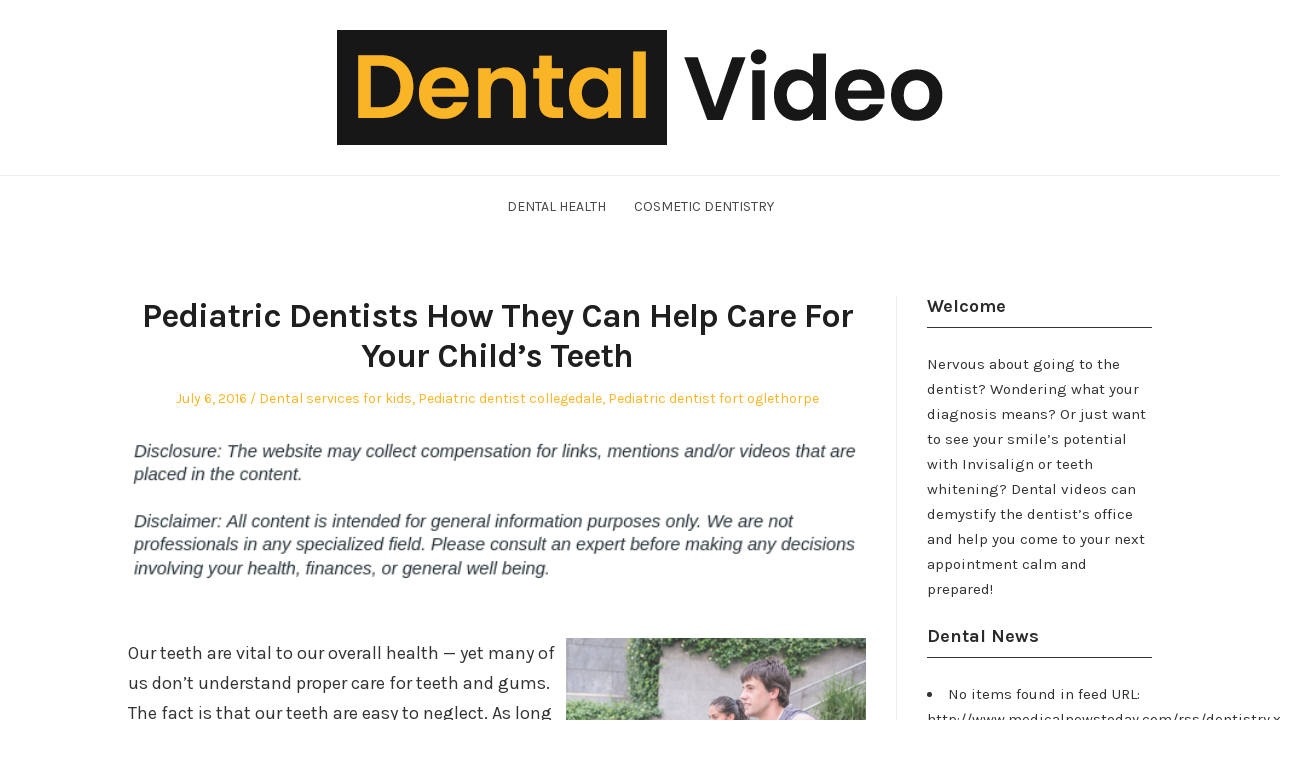

--- FILE ---
content_type: text/html; charset=UTF-8
request_url: https://dentalvideo.net/pediatric-dentists-how-they-can-help-care-for-your-childs-teeth/
body_size: 13036
content:
<!DOCTYPE html>
<html lang="en-US" class="no-js">
<head>
	<meta charset="UTF-8" /> 
	<meta name="viewport" content="width=device-width, initial-scale=1" />
	<link rel="profile" href="http://gmpg.org/xfn/11">
	<script>(function(html){html.className = html.className.replace(/\bno-js\b/,'js')})(document.documentElement);</script>
<meta name='robots' content='index, follow, max-image-preview:large, max-snippet:-1, max-video-preview:-1' />
	<style>img:is([sizes="auto" i], [sizes^="auto," i]) { contain-intrinsic-size: 3000px 1500px }</style>
	
	<!-- This site is optimized with the Yoast SEO plugin v26.3 - https://yoast.com/wordpress/plugins/seo/ -->
	<title>Pediatric Dentists How They Can Help Care For Your Child&#039;s Teeth - DentalVideo.Net</title>
	<link rel="canonical" href="https://dentalvideo.net/pediatric-dentists-how-they-can-help-care-for-your-childs-teeth/" />
	<meta property="og:locale" content="en_US" />
	<meta property="og:type" content="article" />
	<meta property="og:title" content="Pediatric Dentists How They Can Help Care For Your Child&#039;s Teeth - DentalVideo.Net" />
	<meta property="og:description" content="  Our teeth are vital to our overall health &#8212; yet many of us don&#8217;t understand proper care for teeth and gums. The fact is that our teeth are easy to neglect. As long as we can offer a decent smile, we find it all to easy to put off one cleaning or the next.&hellip; Read" />
	<meta property="og:url" content="https://dentalvideo.net/pediatric-dentists-how-they-can-help-care-for-your-childs-teeth/" />
	<meta property="og:site_name" content="DentalVideo.Net" />
	<meta property="article:published_time" content="2016-07-06T16:27:36+00:00" />
	<meta property="article:modified_time" content="2021-01-11T19:20:32+00:00" />
	<meta property="og:image" content="https://s3.amazonaws.com/zoy/2119_66_1546375_1.jpg" />
	<meta name="author" content="Dental Video" />
	<meta name="twitter:card" content="summary_large_image" />
	<meta name="twitter:label1" content="Written by" />
	<meta name="twitter:data1" content="Dental Video" />
	<meta name="twitter:label2" content="Est. reading time" />
	<meta name="twitter:data2" content="3 minutes" />
	<script type="application/ld+json" class="yoast-schema-graph">{"@context":"https://schema.org","@graph":[{"@type":"Article","@id":"https://dentalvideo.net/pediatric-dentists-how-they-can-help-care-for-your-childs-teeth/#article","isPartOf":{"@id":"https://dentalvideo.net/pediatric-dentists-how-they-can-help-care-for-your-childs-teeth/"},"author":{"name":"Dental Video","@id":"https://dentalvideo.net/#/schema/person/5b78eaa6ff22184a70859371c3106769"},"headline":"Pediatric Dentists How They Can Help Care For Your Child&#8217;s Teeth","datePublished":"2016-07-06T16:27:36+00:00","dateModified":"2021-01-11T19:20:32+00:00","mainEntityOfPage":{"@id":"https://dentalvideo.net/pediatric-dentists-how-they-can-help-care-for-your-childs-teeth/"},"wordCount":675,"commentCount":0,"publisher":{"@id":"https://dentalvideo.net/#organization"},"image":{"@id":"https://dentalvideo.net/pediatric-dentists-how-they-can-help-care-for-your-childs-teeth/#primaryimage"},"thumbnailUrl":"https://s3.amazonaws.com/zoy/2119_66_1546375_1.jpg","articleSection":["Dental services for kids","Pediatric dentist collegedale","Pediatric dentist fort oglethorpe"],"inLanguage":"en-US"},{"@type":"WebPage","@id":"https://dentalvideo.net/pediatric-dentists-how-they-can-help-care-for-your-childs-teeth/","url":"https://dentalvideo.net/pediatric-dentists-how-they-can-help-care-for-your-childs-teeth/","name":"Pediatric Dentists How They Can Help Care For Your Child's Teeth - DentalVideo.Net","isPartOf":{"@id":"https://dentalvideo.net/#website"},"primaryImageOfPage":{"@id":"https://dentalvideo.net/pediatric-dentists-how-they-can-help-care-for-your-childs-teeth/#primaryimage"},"image":{"@id":"https://dentalvideo.net/pediatric-dentists-how-they-can-help-care-for-your-childs-teeth/#primaryimage"},"thumbnailUrl":"https://s3.amazonaws.com/zoy/2119_66_1546375_1.jpg","datePublished":"2016-07-06T16:27:36+00:00","dateModified":"2021-01-11T19:20:32+00:00","breadcrumb":{"@id":"https://dentalvideo.net/pediatric-dentists-how-they-can-help-care-for-your-childs-teeth/#breadcrumb"},"inLanguage":"en-US","potentialAction":[{"@type":"ReadAction","target":["https://dentalvideo.net/pediatric-dentists-how-they-can-help-care-for-your-childs-teeth/"]}]},{"@type":"ImageObject","inLanguage":"en-US","@id":"https://dentalvideo.net/pediatric-dentists-how-they-can-help-care-for-your-childs-teeth/#primaryimage","url":"https://s3.amazonaws.com/zoy/2119_66_1546375_1.jpg","contentUrl":"https://s3.amazonaws.com/zoy/2119_66_1546375_1.jpg"},{"@type":"BreadcrumbList","@id":"https://dentalvideo.net/pediatric-dentists-how-they-can-help-care-for-your-childs-teeth/#breadcrumb","itemListElement":[{"@type":"ListItem","position":1,"name":"Home","item":"https://dentalvideo.net/"},{"@type":"ListItem","position":2,"name":"Pediatric Dentists How They Can Help Care For Your Child&#8217;s Teeth"}]},{"@type":"WebSite","@id":"https://dentalvideo.net/#website","url":"https://dentalvideo.net/","name":"DentalVideo.Net","description":"Smile Bright &amp; Live Well","publisher":{"@id":"https://dentalvideo.net/#organization"},"potentialAction":[{"@type":"SearchAction","target":{"@type":"EntryPoint","urlTemplate":"https://dentalvideo.net/?s={search_term_string}"},"query-input":{"@type":"PropertyValueSpecification","valueRequired":true,"valueName":"search_term_string"}}],"inLanguage":"en-US"},{"@type":"Organization","@id":"https://dentalvideo.net/#organization","name":"DentalVideo.Net","url":"https://dentalvideo.net/","logo":{"@type":"ImageObject","inLanguage":"en-US","@id":"https://dentalvideo.net/#/schema/logo/image/","url":"https://dentalvideo.net/wp-content/uploads/2024/07/Dental-Video-Logo.png","contentUrl":"https://dentalvideo.net/wp-content/uploads/2024/07/Dental-Video-Logo.png","width":606,"height":115,"caption":"DentalVideo.Net"},"image":{"@id":"https://dentalvideo.net/#/schema/logo/image/"}},{"@type":"Person","@id":"https://dentalvideo.net/#/schema/person/5b78eaa6ff22184a70859371c3106769","name":"Dental Video","image":{"@type":"ImageObject","inLanguage":"en-US","@id":"https://dentalvideo.net/#/schema/person/image/","url":"https://secure.gravatar.com/avatar/9baecf92bae6639a4e61738fb5c8b53b063b214f232b91bd950a7b295f0cd154?s=96&d=wavatar&r=g","contentUrl":"https://secure.gravatar.com/avatar/9baecf92bae6639a4e61738fb5c8b53b063b214f232b91bd950a7b295f0cd154?s=96&d=wavatar&r=g","caption":"Dental Video"},"url":"https://dentalvideo.net/author/dental-video/"}]}</script>
	<!-- / Yoast SEO plugin. -->


<link rel='dns-prefetch' href='//fonts.googleapis.com' />
<link rel="alternate" type="application/rss+xml" title="DentalVideo.Net &raquo; Feed" href="https://dentalvideo.net/feed/" />
<script type="text/javascript">
/* <![CDATA[ */
window._wpemojiSettings = {"baseUrl":"https:\/\/s.w.org\/images\/core\/emoji\/16.0.1\/72x72\/","ext":".png","svgUrl":"https:\/\/s.w.org\/images\/core\/emoji\/16.0.1\/svg\/","svgExt":".svg","source":{"concatemoji":"https:\/\/dentalvideo.net\/wp-includes\/js\/wp-emoji-release.min.js?ver=6.8.3"}};
/*! This file is auto-generated */
!function(s,n){var o,i,e;function c(e){try{var t={supportTests:e,timestamp:(new Date).valueOf()};sessionStorage.setItem(o,JSON.stringify(t))}catch(e){}}function p(e,t,n){e.clearRect(0,0,e.canvas.width,e.canvas.height),e.fillText(t,0,0);var t=new Uint32Array(e.getImageData(0,0,e.canvas.width,e.canvas.height).data),a=(e.clearRect(0,0,e.canvas.width,e.canvas.height),e.fillText(n,0,0),new Uint32Array(e.getImageData(0,0,e.canvas.width,e.canvas.height).data));return t.every(function(e,t){return e===a[t]})}function u(e,t){e.clearRect(0,0,e.canvas.width,e.canvas.height),e.fillText(t,0,0);for(var n=e.getImageData(16,16,1,1),a=0;a<n.data.length;a++)if(0!==n.data[a])return!1;return!0}function f(e,t,n,a){switch(t){case"flag":return n(e,"\ud83c\udff3\ufe0f\u200d\u26a7\ufe0f","\ud83c\udff3\ufe0f\u200b\u26a7\ufe0f")?!1:!n(e,"\ud83c\udde8\ud83c\uddf6","\ud83c\udde8\u200b\ud83c\uddf6")&&!n(e,"\ud83c\udff4\udb40\udc67\udb40\udc62\udb40\udc65\udb40\udc6e\udb40\udc67\udb40\udc7f","\ud83c\udff4\u200b\udb40\udc67\u200b\udb40\udc62\u200b\udb40\udc65\u200b\udb40\udc6e\u200b\udb40\udc67\u200b\udb40\udc7f");case"emoji":return!a(e,"\ud83e\udedf")}return!1}function g(e,t,n,a){var r="undefined"!=typeof WorkerGlobalScope&&self instanceof WorkerGlobalScope?new OffscreenCanvas(300,150):s.createElement("canvas"),o=r.getContext("2d",{willReadFrequently:!0}),i=(o.textBaseline="top",o.font="600 32px Arial",{});return e.forEach(function(e){i[e]=t(o,e,n,a)}),i}function t(e){var t=s.createElement("script");t.src=e,t.defer=!0,s.head.appendChild(t)}"undefined"!=typeof Promise&&(o="wpEmojiSettingsSupports",i=["flag","emoji"],n.supports={everything:!0,everythingExceptFlag:!0},e=new Promise(function(e){s.addEventListener("DOMContentLoaded",e,{once:!0})}),new Promise(function(t){var n=function(){try{var e=JSON.parse(sessionStorage.getItem(o));if("object"==typeof e&&"number"==typeof e.timestamp&&(new Date).valueOf()<e.timestamp+604800&&"object"==typeof e.supportTests)return e.supportTests}catch(e){}return null}();if(!n){if("undefined"!=typeof Worker&&"undefined"!=typeof OffscreenCanvas&&"undefined"!=typeof URL&&URL.createObjectURL&&"undefined"!=typeof Blob)try{var e="postMessage("+g.toString()+"("+[JSON.stringify(i),f.toString(),p.toString(),u.toString()].join(",")+"));",a=new Blob([e],{type:"text/javascript"}),r=new Worker(URL.createObjectURL(a),{name:"wpTestEmojiSupports"});return void(r.onmessage=function(e){c(n=e.data),r.terminate(),t(n)})}catch(e){}c(n=g(i,f,p,u))}t(n)}).then(function(e){for(var t in e)n.supports[t]=e[t],n.supports.everything=n.supports.everything&&n.supports[t],"flag"!==t&&(n.supports.everythingExceptFlag=n.supports.everythingExceptFlag&&n.supports[t]);n.supports.everythingExceptFlag=n.supports.everythingExceptFlag&&!n.supports.flag,n.DOMReady=!1,n.readyCallback=function(){n.DOMReady=!0}}).then(function(){return e}).then(function(){var e;n.supports.everything||(n.readyCallback(),(e=n.source||{}).concatemoji?t(e.concatemoji):e.wpemoji&&e.twemoji&&(t(e.twemoji),t(e.wpemoji)))}))}((window,document),window._wpemojiSettings);
/* ]]> */
</script>
<style id='wp-emoji-styles-inline-css' type='text/css'>

	img.wp-smiley, img.emoji {
		display: inline !important;
		border: none !important;
		box-shadow: none !important;
		height: 1em !important;
		width: 1em !important;
		margin: 0 0.07em !important;
		vertical-align: -0.1em !important;
		background: none !important;
		padding: 0 !important;
	}
</style>
<link rel='stylesheet' id='wp-block-library-css' href='https://dentalvideo.net/wp-includes/css/dist/block-library/style.min.css?ver=6.8.3' type='text/css' media='all' />
<style id='classic-theme-styles-inline-css' type='text/css'>
/*! This file is auto-generated */
.wp-block-button__link{color:#fff;background-color:#32373c;border-radius:9999px;box-shadow:none;text-decoration:none;padding:calc(.667em + 2px) calc(1.333em + 2px);font-size:1.125em}.wp-block-file__button{background:#32373c;color:#fff;text-decoration:none}
</style>
<style id='global-styles-inline-css' type='text/css'>
:root{--wp--preset--aspect-ratio--square: 1;--wp--preset--aspect-ratio--4-3: 4/3;--wp--preset--aspect-ratio--3-4: 3/4;--wp--preset--aspect-ratio--3-2: 3/2;--wp--preset--aspect-ratio--2-3: 2/3;--wp--preset--aspect-ratio--16-9: 16/9;--wp--preset--aspect-ratio--9-16: 9/16;--wp--preset--color--black: #1f1f1f;--wp--preset--color--cyan-bluish-gray: #abb8c3;--wp--preset--color--white: #ffffff;--wp--preset--color--pale-pink: #f78da7;--wp--preset--color--vivid-red: #cf2e2e;--wp--preset--color--luminous-vivid-orange: #ff6900;--wp--preset--color--luminous-vivid-amber: #fcb900;--wp--preset--color--light-green-cyan: #7bdcb5;--wp--preset--color--vivid-green-cyan: #00d084;--wp--preset--color--pale-cyan-blue: #8ed1fc;--wp--preset--color--vivid-cyan-blue: #0693e3;--wp--preset--color--vivid-purple: #9b51e0;--wp--preset--color--primary: ;--wp--preset--color--secondary: ;--wp--preset--color--dark-gray: #333333;--wp--preset--color--gray: #6e6e6e;--wp--preset--color--light-gray: #d9d9d9;--wp--preset--gradient--vivid-cyan-blue-to-vivid-purple: linear-gradient(135deg,rgba(6,147,227,1) 0%,rgb(155,81,224) 100%);--wp--preset--gradient--light-green-cyan-to-vivid-green-cyan: linear-gradient(135deg,rgb(122,220,180) 0%,rgb(0,208,130) 100%);--wp--preset--gradient--luminous-vivid-amber-to-luminous-vivid-orange: linear-gradient(135deg,rgba(252,185,0,1) 0%,rgba(255,105,0,1) 100%);--wp--preset--gradient--luminous-vivid-orange-to-vivid-red: linear-gradient(135deg,rgba(255,105,0,1) 0%,rgb(207,46,46) 100%);--wp--preset--gradient--very-light-gray-to-cyan-bluish-gray: linear-gradient(135deg,rgb(238,238,238) 0%,rgb(169,184,195) 100%);--wp--preset--gradient--cool-to-warm-spectrum: linear-gradient(135deg,rgb(74,234,220) 0%,rgb(151,120,209) 20%,rgb(207,42,186) 40%,rgb(238,44,130) 60%,rgb(251,105,98) 80%,rgb(254,248,76) 100%);--wp--preset--gradient--blush-light-purple: linear-gradient(135deg,rgb(255,206,236) 0%,rgb(152,150,240) 100%);--wp--preset--gradient--blush-bordeaux: linear-gradient(135deg,rgb(254,205,165) 0%,rgb(254,45,45) 50%,rgb(107,0,62) 100%);--wp--preset--gradient--luminous-dusk: linear-gradient(135deg,rgb(255,203,112) 0%,rgb(199,81,192) 50%,rgb(65,88,208) 100%);--wp--preset--gradient--pale-ocean: linear-gradient(135deg,rgb(255,245,203) 0%,rgb(182,227,212) 50%,rgb(51,167,181) 100%);--wp--preset--gradient--electric-grass: linear-gradient(135deg,rgb(202,248,128) 0%,rgb(113,206,126) 100%);--wp--preset--gradient--midnight: linear-gradient(135deg,rgb(2,3,129) 0%,rgb(40,116,252) 100%);--wp--preset--font-size--small: 16px;--wp--preset--font-size--medium: 20px;--wp--preset--font-size--large: 22px;--wp--preset--font-size--x-large: 42px;--wp--preset--font-size--regular: 18px;--wp--preset--font-size--larger: 28px;--wp--preset--spacing--20: 0.44rem;--wp--preset--spacing--30: 0.67rem;--wp--preset--spacing--40: 1rem;--wp--preset--spacing--50: 1.5rem;--wp--preset--spacing--60: 2.25rem;--wp--preset--spacing--70: 3.38rem;--wp--preset--spacing--80: 5.06rem;--wp--preset--shadow--natural: 6px 6px 9px rgba(0, 0, 0, 0.2);--wp--preset--shadow--deep: 12px 12px 50px rgba(0, 0, 0, 0.4);--wp--preset--shadow--sharp: 6px 6px 0px rgba(0, 0, 0, 0.2);--wp--preset--shadow--outlined: 6px 6px 0px -3px rgba(255, 255, 255, 1), 6px 6px rgba(0, 0, 0, 1);--wp--preset--shadow--crisp: 6px 6px 0px rgba(0, 0, 0, 1);}:where(.is-layout-flex){gap: 0.5em;}:where(.is-layout-grid){gap: 0.5em;}body .is-layout-flex{display: flex;}.is-layout-flex{flex-wrap: wrap;align-items: center;}.is-layout-flex > :is(*, div){margin: 0;}body .is-layout-grid{display: grid;}.is-layout-grid > :is(*, div){margin: 0;}:where(.wp-block-columns.is-layout-flex){gap: 2em;}:where(.wp-block-columns.is-layout-grid){gap: 2em;}:where(.wp-block-post-template.is-layout-flex){gap: 1.25em;}:where(.wp-block-post-template.is-layout-grid){gap: 1.25em;}.has-black-color{color: var(--wp--preset--color--black) !important;}.has-cyan-bluish-gray-color{color: var(--wp--preset--color--cyan-bluish-gray) !important;}.has-white-color{color: var(--wp--preset--color--white) !important;}.has-pale-pink-color{color: var(--wp--preset--color--pale-pink) !important;}.has-vivid-red-color{color: var(--wp--preset--color--vivid-red) !important;}.has-luminous-vivid-orange-color{color: var(--wp--preset--color--luminous-vivid-orange) !important;}.has-luminous-vivid-amber-color{color: var(--wp--preset--color--luminous-vivid-amber) !important;}.has-light-green-cyan-color{color: var(--wp--preset--color--light-green-cyan) !important;}.has-vivid-green-cyan-color{color: var(--wp--preset--color--vivid-green-cyan) !important;}.has-pale-cyan-blue-color{color: var(--wp--preset--color--pale-cyan-blue) !important;}.has-vivid-cyan-blue-color{color: var(--wp--preset--color--vivid-cyan-blue) !important;}.has-vivid-purple-color{color: var(--wp--preset--color--vivid-purple) !important;}.has-black-background-color{background-color: var(--wp--preset--color--black) !important;}.has-cyan-bluish-gray-background-color{background-color: var(--wp--preset--color--cyan-bluish-gray) !important;}.has-white-background-color{background-color: var(--wp--preset--color--white) !important;}.has-pale-pink-background-color{background-color: var(--wp--preset--color--pale-pink) !important;}.has-vivid-red-background-color{background-color: var(--wp--preset--color--vivid-red) !important;}.has-luminous-vivid-orange-background-color{background-color: var(--wp--preset--color--luminous-vivid-orange) !important;}.has-luminous-vivid-amber-background-color{background-color: var(--wp--preset--color--luminous-vivid-amber) !important;}.has-light-green-cyan-background-color{background-color: var(--wp--preset--color--light-green-cyan) !important;}.has-vivid-green-cyan-background-color{background-color: var(--wp--preset--color--vivid-green-cyan) !important;}.has-pale-cyan-blue-background-color{background-color: var(--wp--preset--color--pale-cyan-blue) !important;}.has-vivid-cyan-blue-background-color{background-color: var(--wp--preset--color--vivid-cyan-blue) !important;}.has-vivid-purple-background-color{background-color: var(--wp--preset--color--vivid-purple) !important;}.has-black-border-color{border-color: var(--wp--preset--color--black) !important;}.has-cyan-bluish-gray-border-color{border-color: var(--wp--preset--color--cyan-bluish-gray) !important;}.has-white-border-color{border-color: var(--wp--preset--color--white) !important;}.has-pale-pink-border-color{border-color: var(--wp--preset--color--pale-pink) !important;}.has-vivid-red-border-color{border-color: var(--wp--preset--color--vivid-red) !important;}.has-luminous-vivid-orange-border-color{border-color: var(--wp--preset--color--luminous-vivid-orange) !important;}.has-luminous-vivid-amber-border-color{border-color: var(--wp--preset--color--luminous-vivid-amber) !important;}.has-light-green-cyan-border-color{border-color: var(--wp--preset--color--light-green-cyan) !important;}.has-vivid-green-cyan-border-color{border-color: var(--wp--preset--color--vivid-green-cyan) !important;}.has-pale-cyan-blue-border-color{border-color: var(--wp--preset--color--pale-cyan-blue) !important;}.has-vivid-cyan-blue-border-color{border-color: var(--wp--preset--color--vivid-cyan-blue) !important;}.has-vivid-purple-border-color{border-color: var(--wp--preset--color--vivid-purple) !important;}.has-vivid-cyan-blue-to-vivid-purple-gradient-background{background: var(--wp--preset--gradient--vivid-cyan-blue-to-vivid-purple) !important;}.has-light-green-cyan-to-vivid-green-cyan-gradient-background{background: var(--wp--preset--gradient--light-green-cyan-to-vivid-green-cyan) !important;}.has-luminous-vivid-amber-to-luminous-vivid-orange-gradient-background{background: var(--wp--preset--gradient--luminous-vivid-amber-to-luminous-vivid-orange) !important;}.has-luminous-vivid-orange-to-vivid-red-gradient-background{background: var(--wp--preset--gradient--luminous-vivid-orange-to-vivid-red) !important;}.has-very-light-gray-to-cyan-bluish-gray-gradient-background{background: var(--wp--preset--gradient--very-light-gray-to-cyan-bluish-gray) !important;}.has-cool-to-warm-spectrum-gradient-background{background: var(--wp--preset--gradient--cool-to-warm-spectrum) !important;}.has-blush-light-purple-gradient-background{background: var(--wp--preset--gradient--blush-light-purple) !important;}.has-blush-bordeaux-gradient-background{background: var(--wp--preset--gradient--blush-bordeaux) !important;}.has-luminous-dusk-gradient-background{background: var(--wp--preset--gradient--luminous-dusk) !important;}.has-pale-ocean-gradient-background{background: var(--wp--preset--gradient--pale-ocean) !important;}.has-electric-grass-gradient-background{background: var(--wp--preset--gradient--electric-grass) !important;}.has-midnight-gradient-background{background: var(--wp--preset--gradient--midnight) !important;}.has-small-font-size{font-size: var(--wp--preset--font-size--small) !important;}.has-medium-font-size{font-size: var(--wp--preset--font-size--medium) !important;}.has-large-font-size{font-size: var(--wp--preset--font-size--large) !important;}.has-x-large-font-size{font-size: var(--wp--preset--font-size--x-large) !important;}
:where(.wp-block-post-template.is-layout-flex){gap: 1.25em;}:where(.wp-block-post-template.is-layout-grid){gap: 1.25em;}
:where(.wp-block-columns.is-layout-flex){gap: 2em;}:where(.wp-block-columns.is-layout-grid){gap: 2em;}
:root :where(.wp-block-pullquote){font-size: 1.5em;line-height: 1.6;}
</style>
<link rel='stylesheet' id='ctf_styles-css' href='https://dentalvideo.net/wp-content/plugins/custom-twitter-feeds/css/ctf-styles.min.css?ver=2.3.1' type='text/css' media='all' />
<style id='wpxpo-global-style-inline-css' type='text/css'>
:root { --preset-color1: #037fff --preset-color2: #026fe0 --preset-color3: #071323 --preset-color4: #132133 --preset-color5: #34495e --preset-color6: #787676 --preset-color7: #f0f2f3 --preset-color8: #f8f9fa --preset-color9: #ffffff }
</style>
<style id='ultp-preset-colors-style-inline-css' type='text/css'>
:root { --postx_preset_Base_1_color: rgba(240,240,240,1); --postx_preset_Base_2_color: rgba(51,102,200,1); --postx_preset_Base_3_color: rgba(250,181,38,1); --postx_preset_Primary_color: #3323f0; --postx_preset_Secondary_color: #4a5fff; --postx_preset_Tertiary_color: #FFFFFF; --postx_preset_Contrast_3_color: #545472; --postx_preset_Contrast_2_color: #262657; --postx_preset_Contrast_1_color: #10102e; --postx_preset_Over_Primary_color: #ffffff;  }
</style>
<style id='ultp-preset-gradient-style-inline-css' type='text/css'>
:root { --postx_preset_Primary_to_Secondary_to_Right_gradient: linear-gradient(90deg, var(--postx_preset_Primary_color) 0%, var(--postx_preset_Secondary_color) 100%); --postx_preset_Primary_to_Secondary_to_Bottom_gradient: linear-gradient(180deg, var(--postx_preset_Primary_color) 0%, var(--postx_preset_Secondary_color) 100%); --postx_preset_Secondary_to_Primary_to_Right_gradient: linear-gradient(90deg, var(--postx_preset_Secondary_color) 0%, var(--postx_preset_Primary_color) 100%); --postx_preset_Secondary_to_Primary_to_Bottom_gradient: linear-gradient(180deg, var(--postx_preset_Secondary_color) 0%, var(--postx_preset_Primary_color) 100%); --postx_preset_Cold_Evening_gradient: linear-gradient(0deg, rgb(12, 52, 131) 0%, rgb(162, 182, 223) 100%, rgb(107, 140, 206) 100%, rgb(162, 182, 223) 100%); --postx_preset_Purple_Division_gradient: linear-gradient(0deg, rgb(112, 40, 228) 0%, rgb(229, 178, 202) 100%); --postx_preset_Over_Sun_gradient: linear-gradient(60deg, rgb(171, 236, 214) 0%, rgb(251, 237, 150) 100%); --postx_preset_Morning_Salad_gradient: linear-gradient(-255deg, rgb(183, 248, 219) 0%, rgb(80, 167, 194) 100%); --postx_preset_Fabled_Sunset_gradient: linear-gradient(-270deg, rgb(35, 21, 87) 0%, rgb(68, 16, 122) 29%, rgb(255, 19, 97) 67%, rgb(255, 248, 0) 100%);  }
</style>
<style id='ultp-preset-typo-style-inline-css' type='text/css'>
@import url('https://fonts.googleapis.com/css?family=Roboto:100,100i,300,300i,400,400i,500,500i,700,700i,900,900i'); :root { --postx_preset_Heading_typo_font_family: Roboto; --postx_preset_Heading_typo_font_family_type: sans-serif; --postx_preset_Heading_typo_font_weight: 600; --postx_preset_Heading_typo_text_transform: capitalize; --postx_preset_Body_and_Others_typo_font_family: Roboto; --postx_preset_Body_and_Others_typo_font_family_type: sans-serif; --postx_preset_Body_and_Others_typo_font_weight: 400; --postx_preset_Body_and_Others_typo_text_transform: lowercase; --postx_preset_body_typo_font_size_lg: 16px; --postx_preset_paragraph_1_typo_font_size_lg: 12px; --postx_preset_paragraph_2_typo_font_size_lg: 12px; --postx_preset_paragraph_3_typo_font_size_lg: 12px; --postx_preset_heading_h1_typo_font_size_lg: 42px; --postx_preset_heading_h2_typo_font_size_lg: 36px; --postx_preset_heading_h3_typo_font_size_lg: 30px; --postx_preset_heading_h4_typo_font_size_lg: 24px; --postx_preset_heading_h5_typo_font_size_lg: 20px; --postx_preset_heading_h6_typo_font_size_lg: 16px; }
</style>
<link rel='stylesheet' id='stsblogfeedly-fonts-css' href='https://fonts.googleapis.com/css?family=Karla%3A400%2C400i%2C700%2C700i' type='text/css' media='all' />
<link rel='stylesheet' id='stsblogfeedly-style-css' href='https://dentalvideo.net/wp-content/themes/blogfeedly/style.css?ver=6.8.3' type='text/css' media='all' />
<!--[if lt IE 9]>
<link rel='stylesheet' id='stsblogfeedly-ie-css' href='https://dentalvideo.net/wp-content/themes/blogfeedly/css/ie.css?ver=1.6.0' type='text/css' media='all' />
<![endif]-->
<style id='kadence-blocks-global-variables-inline-css' type='text/css'>
:root {--global-kb-font-size-sm:clamp(0.8rem, 0.73rem + 0.217vw, 0.9rem);--global-kb-font-size-md:clamp(1.1rem, 0.995rem + 0.326vw, 1.25rem);--global-kb-font-size-lg:clamp(1.75rem, 1.576rem + 0.543vw, 2rem);--global-kb-font-size-xl:clamp(2.25rem, 1.728rem + 1.63vw, 3rem);--global-kb-font-size-xxl:clamp(2.5rem, 1.456rem + 3.26vw, 4rem);--global-kb-font-size-xxxl:clamp(2.75rem, 0.489rem + 7.065vw, 6rem);}:root {--global-palette1: #3182CE;--global-palette2: #2B6CB0;--global-palette3: #1A202C;--global-palette4: #2D3748;--global-palette5: #4A5568;--global-palette6: #718096;--global-palette7: #EDF2F7;--global-palette8: #F7FAFC;--global-palette9: #ffffff;}
</style>
<!--[if lt IE 9]>
<script type="text/javascript" src="https://dentalvideo.net/wp-content/themes/blogfeedly/js/html5.js?ver=3.7.3" id="stsblogfeedly-html5-js"></script>
<![endif]-->
<script type="text/javascript" src="https://dentalvideo.net/wp-includes/js/jquery/jquery.min.js?ver=3.7.1" id="jquery-core-js"></script>
<script type="text/javascript" src="https://dentalvideo.net/wp-includes/js/jquery/jquery-migrate.min.js?ver=3.4.1" id="jquery-migrate-js"></script>
<link rel="https://api.w.org/" href="https://dentalvideo.net/wp-json/" /><link rel="alternate" title="JSON" type="application/json" href="https://dentalvideo.net/wp-json/wp/v2/posts/66" /><link rel="EditURI" type="application/rsd+xml" title="RSD" href="https://dentalvideo.net/xmlrpc.php?rsd" />
<meta name="generator" content="WordPress 6.8.3" />
<link rel='shortlink' href='https://dentalvideo.net/?p=66' />
<link rel="alternate" title="oEmbed (JSON)" type="application/json+oembed" href="https://dentalvideo.net/wp-json/oembed/1.0/embed?url=https%3A%2F%2Fdentalvideo.net%2Fpediatric-dentists-how-they-can-help-care-for-your-childs-teeth%2F" />
<link rel="alternate" title="oEmbed (XML)" type="text/xml+oembed" href="https://dentalvideo.net/wp-json/oembed/1.0/embed?url=https%3A%2F%2Fdentalvideo.net%2Fpediatric-dentists-how-they-can-help-care-for-your-childs-teeth%2F&#038;format=xml" />

		<style type="text/css">
		.site-title a,.site-description { color: ; }
		.site-navigation{ border-color: ; }
		#menu-toggle { background-color: ; }
		.site-navigation a,#menu-toggle{ color: ; }
		.archive-list-title, .page-title, .not-found .page-title, .social-title, .comments-title, .tag-links, .parent-post-link, .comment-author .fn, .comment-author .url, .comment-reply-title, .entry-content h1, .entry-content h2, .entry-content h3, .entry-content h4, .entry-content h5, .entry-content h6, .entry-content th, .entry-title, .entry-title a, .entry-title a:hover{ color: ; }
		.entry-meta, .entry-meta *, .entry-meta, .entry-meta *:hover{ color: ; }
		.entry-summary, .comments-area, .comments-area p, .entry-content, .entry-content address, .entry-content dt, .page-content, .page-content p, .entry-content p, .entry-content span, .entry-content div, .entry-content li, .entry-content ul, .entry-content ol, .entry-content td, .entry-content dd, .entry-content blockquote { color: ; }
		.page-content .search-field, .archive-list-title, .comments-area *, .entry-content *{ border-color: ; }
		.archive-list a, .comments-area a, .page .entry-content a, .single .entry-content a, .error404 .entry-content a { color: ; }
		.tag-links a, button:hover, button:focus, button:active, input[type="submit"]:hover, input[type="submit"]:focus, input[type="submit"]:active, input[type="button"]:hover, input[type="button"]:focus, input[type="button"]:active, input[type="reset"]:hover, input[type="reset"]:focus, input[type="reset"]:active, button, input[type="submit"], input[type="button"], input[type="reset"], a.more-link{ background-color: ; }
		button:hover, button:focus, button:active, input[type="submit"]:hover, input[type="submit"]:focus, input[type="submit"]:active, input[type="button"]:hover, input[type="button"]:focus, input[type="button"]:active, input[type="reset"]:hover, input[type="reset"]:focus, input[type="reset"]:active, button, input[type="submit"], input[type="button"], input[type="reset"], a.more-link{ border-color: ; }
		.tag-links a, button:hover, button:focus, button:active, input[type="submit"]:hover, input[type="submit"]:focus, input[type="submit"]:active, input[type="button"]:hover, input[type="button"]:focus, input[type="button"]:active, input[type="reset"]:hover, input[type="reset"]:focus, input[type="reset"]:active, button, input[type="submit"], input[type="button"], input[type="reset"], a.more-link{ color: ; }
		.nav-previous a, .nav-next a, .nav-previous a:hover, .nav-next a:hover,.pagination .page-numbers, .pagination .page-numbers:hover{ background-color: ; }
		.nav-previous a, .nav-next a, .nav-previous a:hover, .nav-next a:hover,.pagination .page-numbers,.pagination .page-numbers:hover{ color: ; }
		.featured-sidebar .widget-title{ color: ; }
		.featured-sidebar *{ color: ; }
		.featured-sidebar a{ color: ; }
		.featured-sidebar .tagcloud a, .featured-sidebar .widget-title, .featured-sidebar *{ border-color: ; }
		.featured-sidebar .widget input[type="submit"]{ background-color: ; }
		.featured-sidebar .widget input[type="submit"]{ color: ; }
				.site-footer{ background-color: ; }
		.site-footer .widget-title{ color: ; }
		.site-footer li, .site-footer ol, .site-footer ul, .site-footer p, .site-footer span, .site-footer div, .site-footer { color: ; }
		.icon-chevron-up:before, .site-footer a{ color: ; }
		.site-footer .tagcloud a, .site-footer *{ border-color: ; }
		.site-footer .widget input[type="submit"] { background-color: ; }
		.site-footer .widget input[type="submit"] { border-color: ; }
		.site-footer .widget input[type="submit"] { color: ; }
		body{ background: ; }
		.site-navigation, .site-header, .site-navigation .menu-wrap{ background: ; }


		</style>
		<meta name="generator" content="speculation-rules 1.6.0">
<link rel="icon" href="https://dentalvideo.net/wp-content/uploads/2024/07/Dental-Video-Favicon-150x150.png" sizes="32x32" />
<link rel="icon" href="https://dentalvideo.net/wp-content/uploads/2024/07/Dental-Video-Favicon-300x300.png" sizes="192x192" />
<link rel="apple-touch-icon" href="https://dentalvideo.net/wp-content/uploads/2024/07/Dental-Video-Favicon-300x300.png" />
<meta name="msapplication-TileImage" content="https://dentalvideo.net/wp-content/uploads/2024/07/Dental-Video-Favicon-300x300.png" />
</head>
<body class="wp-singular post-template-default single single-post postid-66 single-format-standard wp-custom-logo wp-theme-blogfeedly postx-page single-author animated-navigation">
	

<a class="skip-link screen-reader-text" href="#content">Skip to content</a>


	<div id="page" class="site">
		<header class="site-header">
			<div class="inner">
				<a href="https://dentalvideo.net/" class="custom-logo-link" rel="home"><img src="https://dentalvideo.net/wp-content/uploads/2024/07/Dental-Video-Logo.png" width="606" alt="DentalVideo.Net" /></a>									<p class="site-title screen-reader-text"><a href="https://dentalvideo.net/" rel="home">DentalVideo.Net</a></p>
											</div> <!-- .inner -->
		</header><!-- .site-header -->
		<nav class="site-navigation" aria-label="Menu">
			<div class="menu-wrap"><ul id="menu-main-menu" class="menu"><li id="menu-item-3635" class="menu-item menu-item-type-taxonomy menu-item-object-category menu-item-3635"><a href="https://dentalvideo.net/category/dental-health/">Dental Health</a></li>
<li id="menu-item-3636" class="menu-item menu-item-type-taxonomy menu-item-object-category menu-item-3636"><a href="https://dentalvideo.net/category/cosmetic-dentistry/">Cosmetic Dentistry</a></li>
</ul></div>			<a href="#" id="menu-toggle" title="Show Menu">Menu</a>
	</nav><!-- .site-navigation --><div id="content" class="site-content">
	<!-- If has sidebar start -->
	<main id="main" class="site-main main-with-sidebar inner">
		<div class="main-has-sidebar">
			<!-- If has sidebar end -->
			<article id="post-66" class="post-66 post type-post status-publish format-standard hentry category-dental-services-for-kids category-pediatric-dentist-collegedale category-pediatric-dentist-fort-oglethorpe">
		<header class="entry-header">
		<h1 class="entry-title">Pediatric Dentists  How They Can Help Care For Your Child&#8217;s Teeth</h1>		<div class="entry-meta">
			<span class="posted-on"><span class="screen-reader-text">Posted on </span><a href="https://dentalvideo.net/pediatric-dentists-how-they-can-help-care-for-your-childs-teeth/" rel="bookmark"><time class="entry-date published" datetime="2016-07-06T16:27:36+00:00">July 6, 2016</time><time class="updated" datetime="2021-01-11T19:20:32+00:00">January 11, 2021</time></a></span><span class="entry-author"><span class="author vcard"><span class="screen-reader-text">Author </span><a class="url fn n" href="https://dentalvideo.net/author/dental-video/">Dental Video</a></span></span><span class="cat-links"><span class="screen-reader-text">Posted in </span><a href="https://dentalvideo.net/category/dental-services-for-kids/" rel="category tag">Dental services for kids</a>, <a href="https://dentalvideo.net/category/pediatric-dentist-collegedale/" rel="category tag">Pediatric dentist collegedale</a>, <a href="https://dentalvideo.net/category/pediatric-dentist-fort-oglethorpe/" rel="category tag">Pediatric dentist fort oglethorpe</a></span>		</div>
	</header><!-- .entry-header -->
	<div class="entry-content">
		
		<img decoding="async" src="/wp-content/uploads/2021/06/disclosure24.png" style="width:100%; margin:auto;">
<br> <br><p><!--noteaser--></p>
<div style="float: right; padding-left: 10px;"><img decoding="async" src="https://s3.amazonaws.com/zoy/2119_66_1546375_1.jpg" alt="Practice good dental hygiene at home" align="right" width="300" /></div>
<p> Our teeth are vital to our overall health &#8212; yet many of us don&#8217;t understand proper care for teeth and gums. The fact is that our teeth are easy to neglect. As long as we can offer a decent smile, we find it all to easy to put off one cleaning or the next.   Sometimes, we become so fearful of the dentist that we even let our teeth begin to look bad cosmetically.  This can happen very easily with children in particular.  Kids don&#8217;t know how to care for their teeth as it is, and quite often they don&#8217;t recognize the ramifications of improper tooth care.  Proper care for teeth and gums is difficult enough for adults to remember, let alone children. <a href="http://www.statisticbrain.com/dental-hygiene-statistics/" Title="Good oral health, Develop healthy dental habits"> To best understand the importance of dental health</a>, you first need to understand the consequences of neglecting dental care.  Let&#8217;s look into how to go about dental care, and for that matter how the <a href="http://greatstarthealthysmiles.com/signal-mountain-pediatric-dentist/" Title="See more about Childrens dentist chattanooga">right pediatric dentist can change your life &#8212; and that</a> of your child&#8217;s &#8212; for the better.  Pediatric dentistry in particular needs to be taken very seriously; you shouldn&#8217;t expect that your child will get the same dental care from an adult dentist as they would from a pediatric dentist.<br />
<br />
<strong>The Risks Of Neglecting Proper Care For Teeth And Gums</strong><br />
<br />
What do you think the most common childhood disease is?  Chances are that you&#8217;ll answer asthma, allergies, obesity, or diabetes.  These are all good guesses, but according to the American Academy of Pediatric Dentistry, they&#8217;re all wrong.  In fact, the most common childhood disease is tooth decay.  Some brush tooth decay off as a non-serious issue, often through rationalizing that those children will be losing their teeth anyway.  This is far from the truth, and unfortunately many children suffer from potentially permanent damage due to the neglect of proper care for teeth and gums.  It&#8217;s said that only 22% of people claim to floss daily; 75% of people don&#8217;t floss as often as they should; and the average amount of time people wait for their next dental appointment is three years.  When you take all of these facts into account, it should come as no surprise that 78% of people have at least one cavity by age 17.  It&#8217;s true that in some cases, cavities are somewhat inevitable &#8212; but if you can prevent cavities in your children&#8217;s teeth, you should do everything you can to do so.  You should make sure that not only do your children brush and floss regularly &#8212; make sure that they take fluoride as well, and take any tooth-strengthening supplements that your dentist offers.  Luckily, tooth decay can be combatted through fillings and caps, as well as, in cases of extreme decay, dental implants.  However, decay is not the only tooth problem that needs to be prevented.<br />
<br />
<strong>Tooth Damage: The Other Forms You Need To Prevent</strong><br />
<br />
Disease and decay are not the only types of damage you need to prevent in teeth.  Unfortunately, it&#8217;s all too easy for children to have teeth &#8220;knocked out&#8221; in traumatic incidents.  Frankly, this is almost more likely to happen children than it is with adults, as children tend to &#8220;play hard&#8221; without thought of the potential risks and consequences.  Children need to be careful, particularly when playing sports.  At the same time, you don&#8217;t want to prevent them from being active and doing what they love.  With 80% of all dental injuries occurring to one of a child&#8217;s front teeth, the best way to prevent these injuries is through protective gear.  Helmets and mouth guards are two of the top forms of protection.  With that being said, if these accidents do happen, you need to go to a dentist as quickly as possible.  A tooth can be loose without your knowledge, and the internal damage can be even worse than any external damage.  Luckily, a pediatric dentist can treat this issue &#8212; and many others &#8212; quickly and effectively in most cases.</p>
<p>  <a href="http://www.offiziellairmax.ch">nike thea schwarz</a>  <a href="http://www.offiziellairmax.ch">nike thea schwarz</a>  <a href="http://www.offiziellairmax.ch">nike thea schwarz</a></p>
			</div><!-- .entry-content -->
						<footer class="entry-footer">
											</footer><!-- .entry-footer -->
		</article><!-- #post -->
	<nav class="navigation post-navigation" aria-label="Posts">
		<h2 class="screen-reader-text">Post navigation</h2>
		<div class="nav-links"><div class="nav-previous"><a href="https://dentalvideo.net/say-cheese-with-confidence-when-youre-a-regular-at-the-dentists-office/" rel="prev">&larr; Say Cheese With Confidence When You&#8217;re a Regular at the Dentist&#8217;s Office</a></div><div class="nav-next"><a href="https://dentalvideo.net/3-reasons-why-you-need-to-get-dental-implants/" rel="next">3 Reasons Why You Need to Get Dental Implants &rarr;</a></div></div>
	</nav>				<!-- If has sidebar start -->
	</div>

<aside id="secondary" class="featured-sidebar widget-area">
	<section id="text-4" class="widget widget_text"><h2 class="widget-title">Welcome</h2>			<div class="textwidget"><p>Nervous about going to the dentist? Wondering what your diagnosis means? Or just want to see your smile&#8217;s potential with Invisalign or teeth whitening? Dental videos can demystify the dentist&#8217;s office and help you come to your next appointment calm and prepared!</p>
</div>
		</section><section id="rss-just-better-2" class="widget rssjustbetter"><h2 class="widget-title">Dental News</h2><li>No items found in feed URL: http://www.medicalnewstoday.com/rss/dentistry.xml. You requested 5 items.</li></section>
		<section id="recent-posts-2" class="widget widget_recent_entries">
		<h2 class="widget-title">Recent Posts</h2>
		<ul>
											<li>
					<a href="https://dentalvideo.net/childrens-dentist-how-to-choose-one/">Childrens Dentist  How To Choose One</a>
									</li>
											<li>
					<a href="https://dentalvideo.net/the-hidden-benefits-of-dental-implants-you-didnt-know-about/">The Hidden Benefits of Dental Implants You Didnt Know About</a>
									</li>
											<li>
					<a href="https://dentalvideo.net/the-complete-guide-to-invisalign-treatment-what-to-expect-from-start-to-finish/">The Complete Guide to Invisalign Treatment  What to Expect from Start to Finish</a>
									</li>
											<li>
					<a href="https://dentalvideo.net/cosmetic-dentistry-step-by-step-veneers/">Cosmetic Dentistry Step-By-Step  Veneers</a>
									</li>
											<li>
					<a href="https://dentalvideo.net/how-modern-technology-makes-dental-implant-planning-more-accurate-and-comfortable/">How Modern Technology Makes Dental Implant Planning More Accurate and Comfortable</a>
									</li>
					</ul>

		</section><section id="calendar-2" class="widget widget_calendar"><h2 class="widget-title">Calendar</h2><div id="calendar_wrap" class="calendar_wrap"><table id="wp-calendar" class="wp-calendar-table">
	<caption>November 2025</caption>
	<thead>
	<tr>
		<th scope="col" aria-label="Monday">M</th>
		<th scope="col" aria-label="Tuesday">T</th>
		<th scope="col" aria-label="Wednesday">W</th>
		<th scope="col" aria-label="Thursday">T</th>
		<th scope="col" aria-label="Friday">F</th>
		<th scope="col" aria-label="Saturday">S</th>
		<th scope="col" aria-label="Sunday">S</th>
	</tr>
	</thead>
	<tbody>
	<tr>
		<td colspan="5" class="pad">&nbsp;</td><td>1</td><td>2</td>
	</tr>
	<tr>
		<td><a href="https://dentalvideo.net/2025/11/03/" aria-label="Posts published on November 3, 2025">3</a></td><td>4</td><td id="today">5</td><td>6</td><td>7</td><td>8</td><td>9</td>
	</tr>
	<tr>
		<td>10</td><td>11</td><td>12</td><td>13</td><td>14</td><td>15</td><td>16</td>
	</tr>
	<tr>
		<td>17</td><td>18</td><td>19</td><td>20</td><td>21</td><td>22</td><td>23</td>
	</tr>
	<tr>
		<td>24</td><td>25</td><td>26</td><td>27</td><td>28</td><td>29</td><td>30</td>
	</tr>
	</tbody>
	</table><nav aria-label="Previous and next months" class="wp-calendar-nav">
		<span class="wp-calendar-nav-prev"><a href="https://dentalvideo.net/2025/10/">&laquo; Oct</a></span>
		<span class="pad">&nbsp;</span>
		<span class="wp-calendar-nav-next">&nbsp;</span>
	</nav></div></section><section id="archives-2" class="widget widget_archive"><h2 class="widget-title">Archives</h2>		<label class="screen-reader-text" for="archives-dropdown-2">Archives</label>
		<select id="archives-dropdown-2" name="archive-dropdown">
			
			<option value="">Select Month</option>
				<option value='https://dentalvideo.net/2025/11/'> November 2025 </option>
	<option value='https://dentalvideo.net/2025/10/'> October 2025 </option>
	<option value='https://dentalvideo.net/2025/09/'> September 2025 </option>
	<option value='https://dentalvideo.net/2025/08/'> August 2025 </option>
	<option value='https://dentalvideo.net/2025/07/'> July 2025 </option>
	<option value='https://dentalvideo.net/2025/06/'> June 2025 </option>
	<option value='https://dentalvideo.net/2025/02/'> February 2025 </option>
	<option value='https://dentalvideo.net/2025/01/'> January 2025 </option>
	<option value='https://dentalvideo.net/2024/09/'> September 2024 </option>
	<option value='https://dentalvideo.net/2024/08/'> August 2024 </option>
	<option value='https://dentalvideo.net/2024/07/'> July 2024 </option>
	<option value='https://dentalvideo.net/2024/06/'> June 2024 </option>
	<option value='https://dentalvideo.net/2024/05/'> May 2024 </option>
	<option value='https://dentalvideo.net/2024/04/'> April 2024 </option>
	<option value='https://dentalvideo.net/2024/03/'> March 2024 </option>
	<option value='https://dentalvideo.net/2024/02/'> February 2024 </option>
	<option value='https://dentalvideo.net/2024/01/'> January 2024 </option>
	<option value='https://dentalvideo.net/2023/11/'> November 2023 </option>
	<option value='https://dentalvideo.net/2023/10/'> October 2023 </option>
	<option value='https://dentalvideo.net/2023/09/'> September 2023 </option>
	<option value='https://dentalvideo.net/2023/07/'> July 2023 </option>
	<option value='https://dentalvideo.net/2023/06/'> June 2023 </option>
	<option value='https://dentalvideo.net/2023/05/'> May 2023 </option>
	<option value='https://dentalvideo.net/2023/03/'> March 2023 </option>
	<option value='https://dentalvideo.net/2023/02/'> February 2023 </option>
	<option value='https://dentalvideo.net/2023/01/'> January 2023 </option>
	<option value='https://dentalvideo.net/2022/11/'> November 2022 </option>
	<option value='https://dentalvideo.net/2022/10/'> October 2022 </option>
	<option value='https://dentalvideo.net/2022/09/'> September 2022 </option>
	<option value='https://dentalvideo.net/2022/08/'> August 2022 </option>
	<option value='https://dentalvideo.net/2022/07/'> July 2022 </option>
	<option value='https://dentalvideo.net/2022/06/'> June 2022 </option>
	<option value='https://dentalvideo.net/2022/05/'> May 2022 </option>
	<option value='https://dentalvideo.net/2022/04/'> April 2022 </option>
	<option value='https://dentalvideo.net/2022/03/'> March 2022 </option>
	<option value='https://dentalvideo.net/2022/02/'> February 2022 </option>
	<option value='https://dentalvideo.net/2022/01/'> January 2022 </option>
	<option value='https://dentalvideo.net/2021/12/'> December 2021 </option>
	<option value='https://dentalvideo.net/2021/09/'> September 2021 </option>
	<option value='https://dentalvideo.net/2021/08/'> August 2021 </option>
	<option value='https://dentalvideo.net/2021/06/'> June 2021 </option>
	<option value='https://dentalvideo.net/2020/10/'> October 2020 </option>
	<option value='https://dentalvideo.net/2020/09/'> September 2020 </option>
	<option value='https://dentalvideo.net/2020/08/'> August 2020 </option>
	<option value='https://dentalvideo.net/2020/07/'> July 2020 </option>
	<option value='https://dentalvideo.net/2020/06/'> June 2020 </option>
	<option value='https://dentalvideo.net/2020/05/'> May 2020 </option>
	<option value='https://dentalvideo.net/2020/02/'> February 2020 </option>
	<option value='https://dentalvideo.net/2020/01/'> January 2020 </option>
	<option value='https://dentalvideo.net/2019/12/'> December 2019 </option>
	<option value='https://dentalvideo.net/2019/11/'> November 2019 </option>
	<option value='https://dentalvideo.net/2019/10/'> October 2019 </option>
	<option value='https://dentalvideo.net/2019/09/'> September 2019 </option>
	<option value='https://dentalvideo.net/2019/08/'> August 2019 </option>
	<option value='https://dentalvideo.net/2019/07/'> July 2019 </option>
	<option value='https://dentalvideo.net/2019/06/'> June 2019 </option>
	<option value='https://dentalvideo.net/2019/05/'> May 2019 </option>
	<option value='https://dentalvideo.net/2019/04/'> April 2019 </option>
	<option value='https://dentalvideo.net/2019/03/'> March 2019 </option>
	<option value='https://dentalvideo.net/2019/02/'> February 2019 </option>
	<option value='https://dentalvideo.net/2019/01/'> January 2019 </option>
	<option value='https://dentalvideo.net/2018/12/'> December 2018 </option>
	<option value='https://dentalvideo.net/2018/11/'> November 2018 </option>
	<option value='https://dentalvideo.net/2018/10/'> October 2018 </option>
	<option value='https://dentalvideo.net/2018/09/'> September 2018 </option>
	<option value='https://dentalvideo.net/2018/07/'> July 2018 </option>
	<option value='https://dentalvideo.net/2018/05/'> May 2018 </option>
	<option value='https://dentalvideo.net/2018/04/'> April 2018 </option>
	<option value='https://dentalvideo.net/2018/03/'> March 2018 </option>
	<option value='https://dentalvideo.net/2018/01/'> January 2018 </option>
	<option value='https://dentalvideo.net/2017/12/'> December 2017 </option>
	<option value='https://dentalvideo.net/2017/11/'> November 2017 </option>
	<option value='https://dentalvideo.net/2017/10/'> October 2017 </option>
	<option value='https://dentalvideo.net/2017/09/'> September 2017 </option>
	<option value='https://dentalvideo.net/2017/08/'> August 2017 </option>
	<option value='https://dentalvideo.net/2017/06/'> June 2017 </option>
	<option value='https://dentalvideo.net/2017/04/'> April 2017 </option>
	<option value='https://dentalvideo.net/2017/03/'> March 2017 </option>
	<option value='https://dentalvideo.net/2017/01/'> January 2017 </option>
	<option value='https://dentalvideo.net/2016/12/'> December 2016 </option>
	<option value='https://dentalvideo.net/2016/11/'> November 2016 </option>
	<option value='https://dentalvideo.net/2016/09/'> September 2016 </option>
	<option value='https://dentalvideo.net/2016/07/'> July 2016 </option>
	<option value='https://dentalvideo.net/2016/05/'> May 2016 </option>
	<option value='https://dentalvideo.net/2016/03/'> March 2016 </option>
	<option value='https://dentalvideo.net/2014/02/'> February 2014 </option>
	<option value='https://dentalvideo.net/2014/01/'> January 2014 </option>
	<option value='https://dentalvideo.net/2013/12/'> December 2013 </option>
	<option value='https://dentalvideo.net/2013/11/'> November 2013 </option>
	<option value='https://dentalvideo.net/2013/09/'> September 2013 </option>
	<option value='https://dentalvideo.net/2013/08/'> August 2013 </option>
	<option value='https://dentalvideo.net/2013/07/'> July 2013 </option>
	<option value='https://dentalvideo.net/2013/06/'> June 2013 </option>
	<option value='https://dentalvideo.net/2013/05/'> May 2013 </option>
	<option value='https://dentalvideo.net/2013/04/'> April 2013 </option>
	<option value='https://dentalvideo.net/2013/03/'> March 2013 </option>
	<option value='https://dentalvideo.net/2013/02/'> February 2013 </option>
	<option value='https://dentalvideo.net/2012/01/'> January 2012 </option>

		</select>

			<script type="text/javascript">
/* <![CDATA[ */

(function() {
	var dropdown = document.getElementById( "archives-dropdown-2" );
	function onSelectChange() {
		if ( dropdown.options[ dropdown.selectedIndex ].value !== '' ) {
			document.location.href = this.options[ this.selectedIndex ].value;
		}
	}
	dropdown.onchange = onSelectChange;
})();

/* ]]> */
</script>
</section></aside><!-- #secondary -->
<!-- If has sidebar end -->

		</main><!-- .site-main -->
	</div><!-- .site-content -->
			<footer class="site-footer">
		<div class="inner">
						<div class="site-info">
				<p class="copyright">
			&copy;2025 DentalVideo.Net			<!-- Delete below lines to remove copyright from footer -->
			<span class="footer-info-right">
				 | Theme by <a href="https://superbthemes.com/" rel="nofollow noopener">SuperbThemes.Com</a>
			</span>
			<!-- Delete above lines to remove copyright from footer -->
				</p>
				<a href="#" id="back-to-top" title="Back To Top"><i aria-hidden="true" class="icon-chevron-up"></i></a>
			</div><!-- .site-info -->
		</div><!-- .inner -->
	</footer><!-- .site-footer -->
</div><!-- .site -->
<script type="speculationrules">
{"prerender":[{"source":"document","where":{"and":[{"href_matches":"\/*"},{"not":{"href_matches":["\/wp-*.php","\/wp-admin\/*","\/wp-content\/uploads\/*","\/wp-content\/*","\/wp-content\/plugins\/*","\/wp-content\/themes\/blogfeedly\/*","\/*\\?(.+)"]}},{"not":{"selector_matches":"a[rel~=\"nofollow\"]"}},{"not":{"selector_matches":".no-prerender, .no-prerender a"}},{"not":{"selector_matches":".no-prefetch, .no-prefetch a"}}]},"eagerness":"moderate"}]}
</script>
<div id="footersect">
    <p class="text-center">Copyright © 
        <script>
            var CurrentYear = new Date().getFullYear()
            document.write(CurrentYear)
        </script>
		All Rights Reserved. Dental Video | <a href="/sitemap">Sitemap</a>
    </p>
</div><script type="text/javascript" src="https://dentalvideo.net/wp-content/themes/blogfeedly/js/custom.js?ver=1.6.0" id="stsblogfeedly-script-js"></script>
</body>
</html>